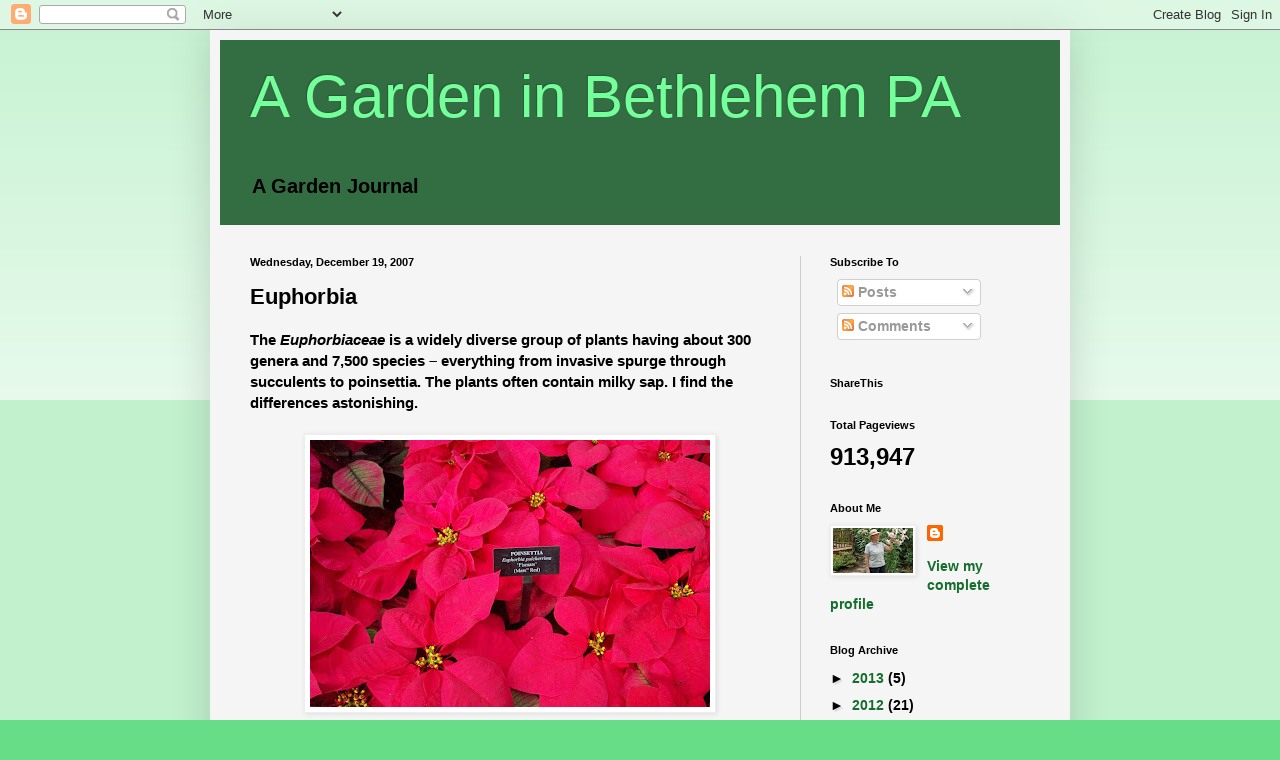

--- FILE ---
content_type: text/html; charset=UTF-8
request_url: https://bethlehem-pa-gardening.blogspot.com/b/stats?style=BLACK_TRANSPARENT&timeRange=ALL_TIME&token=APq4FmB8Rv54Oyrm8hftO6byf-aVraGnhGft-cVBaiXxWQIbugQ6b_RYPLynwA7xssMRd5980WEIft2FAqyFdcef0aEp4be1Tg
body_size: -19
content:
{"total":913947,"sparklineOptions":{"backgroundColor":{"fillOpacity":0.1,"fill":"#000000"},"series":[{"areaOpacity":0.3,"color":"#202020"}]},"sparklineData":[[0,31],[1,9],[2,46],[3,42],[4,12],[5,9],[6,22],[7,72],[8,34],[9,72],[10,51],[11,25],[12,100],[13,6],[14,6],[15,15],[16,14],[17,5],[18,7],[19,7],[20,7],[21,8],[22,8],[23,8],[24,59],[25,73],[26,72],[27,69],[28,76],[29,36]],"nextTickMs":514285}